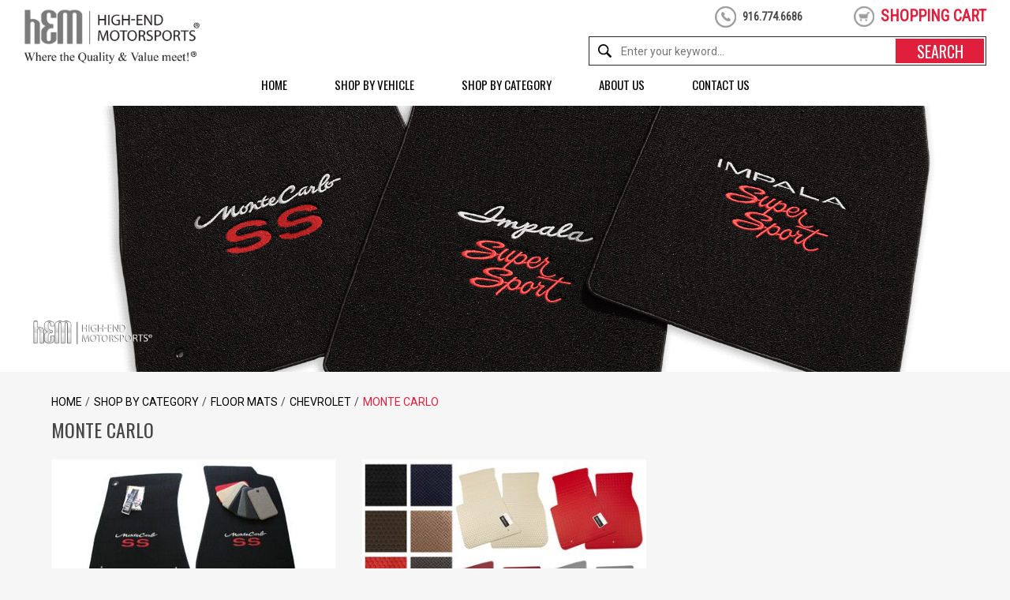

--- FILE ---
content_type: text/html
request_url: https://www.high-end-motorsports.com/shop-by-category-floor-mats-chevrolet-monte-carlo.html
body_size: 7749
content:
<!DOCTYPE HTML><html><head>
<meta property="og:title" content="Monte Carlo" />
<meta property="og:type" content="product" />
<meta property="og:url" content="https://www.high-end-motorsports.com/shop-by-category-floor-mats-chevrolet-monte-carlo.html" />
<meta property="og:image" content="https://s.turbifycdn.com/aah/yhst-16851555716622/monte-carlo-107.jpg" />
<meta property="og:site_name" content="High-End-Motorsports - Auto Parts and Accessories" />
<meta property="fb:app_id" content="#" />
<script language="javascript">
document.getElementsByTagName('html')[0].setAttribute('xmlns:fb', 'http://www.facebook.com/2008/fbml');
</script>
<meta property="og:description" content="Monte Carlo" />
<title>Monte Carlo</title><meta name="keywords" content="Monte Carlo, 1970 - 2007 Chevrolet Monte Carlo SS Loop Floor Mats - Premium Upgrade, Chevrolet Monte Carlo Custom All Weather Floor Mats" /><meta name="description" content="Monte Carlo" /><meta http-equiv="X-UA-Compatible" content="IE=edge">
<meta name="format-detection" content = "telephone=no">
<meta name="viewport" content="user-scalable=no, width=device-width, initial-scale=1, maximum-scale=1.0">
<link rel="icon" type="image/ico" href="https://turbifycdn.com/ty/cdn/yhst-16851555716622/favicon.ico">
<meta name="google-site-verification" content="NwVCb8jJxqcP2UKpy23kiN8F6OARVH6eMfpnJyDb47M" />

<!--[if lt IE 9]>
	<script src="https://turbifycdn.com/ty/cdn/yhst-16851555716622/css3-mediaqueries.js"></script>
    <script type="text/javascript" src="https://turbifycdn.com/ty/cdn/yhst-16851555716622/html5shiv.js"></script>
<![endif]-->

<style>
.fancybox-infobar{display:none}
</style>

<!-- Do not remove, it needs to improve CLS -->
<style>
.sfdmainbanner {height:530px;}

@media only screen and (max-width : 1700px) {
	.sfdmainbanner {height:440px;}
}
@media only screen and (max-width : 1500px) {
	.sfdmainbanner {height:390px;}
}
@media only screen and (max-width : 1300px) {
	.sfdmainbanner {height:340px;}
}
@media only screen and (max-width : 1100px) {
	.sfdmainbanner {height:300px;}
}
@media only screen and (max-width : 900px) {
	.sfdmainbanner {height:260px;}
}
@media only screen and (max-width : 767px) {
	.sfdmainbanner {height:220px;}
}
@media only screen and (max-width : 600px) {
	.sfdmainbanner {height:170px;}
}
@media only screen and (max-width : 500px) {
	.sfdmainbanner {height:140px;}
}
@media only screen and (max-width : 400px) {
	.sfdmainbanner {height:110px;}
}
</style><link rel="stylesheet" type="text/css" href="https://fonts.googleapis.com/css?family=Oswald|Roboto|Roboto+Condensed">
<!--<link rel="stylesheet" href="https://ajax.googleapis.com/ajax/libs/jqueryui/1.8.16/themes/redmond/jquery-ui.css">-->
<!--<link rel="stylesheet" href="https://turbifycdn.com/ty/cdn/yhst-16851555716622/jquery-ui.min.css">-->
<!--<link rel="stylesheet" type="text/css" href="https://p11.secure.hostingprod.com/@site.high-end-motorsports.com/ssl/ystore/css/hm-common-092917-2019.css">-->
<link rel="stylesheet" type="text/css" href="https://turbifycdn.com/ty/cdn/yhst-16851555716622/hm-common-092917-2019.min.css?v1"></head><body><div id="wrapper"><header class="header"><div class="inner-header"><div class="header-outer"><div class="hleft"><figure><a href="index.html"><img src="https://turbifycdn.com/ty/cdn/yhst-16851555716622/logo.png" width="223" height="70" alt="High End MotorSports" title="High End MotorSports"></a></figure></div><!--end of hleft--><div class="hright"><div class="hright-top"><div class="phone-div"><p class="desk-call">916.774.6686</p><p class="tab-call"><a href="tel:+1916.774.6686">916.774.6686</a></p><p class="mob-call"><a href="tel:+1916.774.6686"></a></p></div><div class="signin-div"><div class="desk-signin"><div id="ys_superbar"><div id="ys_cpers"><div id="yscp_welcome_msg"></div><div id="yscp_signin_link"></div><div id="yscp_myaccount_link"></div><div id="yscp_signout_link"></div></div><div class="ys_clear"></div></div></div></div><div class="head-cart"><div class="desk-head-cart"><a href="https://order.store.turbify.net/yhst-16851555716622/cgi-bin/wg-order?yhst-16851555716622">shopping cart</a></div><div class="mob-head-cart"><a href="https://order.store.turbify.net/yhst-16851555716622/cgi-bin/wg-order?yhst-16851555716622"></a></div></div><div class="search-div"><form method="get" action="search-results.html"><input name="vwcatalog" value="yhst-16851555716622" type="hidden"><input type="text" name="query" placeholder="Enter your keyword..." class="input-text"><input type="submit" value="search" class="button"></form></div><!--end of search-div--></div><div class="hright-btm"><div class="desk-search-div"><div class="search-div"><form method="get" action="search-results.html"><input name="vwcatalog" value="yhst-16851555716622" type="hidden"><input type="text" name="query" placeholder="Enter your keyword..." autocomplete="off" class="input-text ysw-search-instant-search-input"><input type="submit" value="search" class="button"></form></div></div><div class="mob-search-div"><label class="icon"><img src="https://turbifycdn.com/ty/cdn/yhst-16851555716622/search-icn-mob.png" width="17" height="17" alt="Search" title="Search"></label><div class="search-div"><form method="get" action="search-results.html"><input type="text" name="query" placeholder="Enter your keyword..." class="input-text"><input name="vwcatalog" value="yhst-16851555716622" type="hidden"><input type="submit" value="search" class="button"></form></div></div><!--end of search-div--><div class="mobile-nav"><a class="menu-btn" href="#menu"><img src="https://turbifycdn.com/ty/cdn/yhst-16851555716622/menu-icon.png" width="30" height="26" alt="Menu Icon" title="Menu Icon"></a><nav id="menu"><ul><li><a href="index.html">Home</a></li><li><a href="shop-by-vehicle.html">Shop by Vehicle</a><ul><li><a href="shop-by-vehicle-acura.html">Acura</a></li><li><a href="shop-by-vehicle-alfa-romeo.html">Alfa Romeo</a></li><li><a href="shop-by-vehicle-aston-martin.html">Aston Martin</a></li><li><a href="shop-by-vehicle-audi.html">Audi</a></li><li><a href="shop-by-vehicle-bentley.html">Bentley</a></li><li><a href="shop-by-vehicle-bmw.html">BMW</a></li><li><a href="shop-by-vehicle-buick.html">Buick</a></li><li><a href="shop-by-vehicle-cadillac.html">Cadillac</a></li><li><a href="shop-by-vehicle-chevrolet.html">Chevrolet</a></li><li><a href="shop-by-vehicle-chrysler.html">Chrysler</a></li><li><a href="shop-by-vehicle-dodge.html">Dodge</a></li><li><a href="shop-by-vehicle-ferrari.html">Ferrari</a></li><li><a href="shop-by-vehicle-ford.html">Ford</a></li><li><a href="shop-by-vehicle-genesis.html">Genesis</a></li><li><a href="shop-by-vehicle-gmc.html">GMC</a></li><li><a href="shop-by-vehicle-hem.html">HEM</a></li><li><a href="shop-by-vehicle-honda.html">Honda</a></li><li><a href="shop-by-vehicle-hummer.html">Hummer</a></li><li><a href="shop-by-vehicle-hyundai.html">Hyundai</a></li><li><a href="shop-by-vehicle-infiniti.html">Infiniti</a></li><li><a href="shop-by-vehicle-isuzu.html">Isuzu</a></li><li><a href="shop-by-vehicle-jaguar.html">Jaguar</a></li><li><a href="shop-by-vehicle-jeep.html">Jeep</a></li><li><a href="shop-by-vehicle-kia.html">Kia</a></li><li><a href="shop-by-vehicle-lamborghini.html">Lamborghini</a></li><li><a href="shop-by-vehicle-land-rover.html">Land Rover</a></li><li><a href="shop-by-vehicle-lexus.html">Lexus</a></li><li><a href="shop-by-vehicle-lincoln.html">Lincoln</a></li><li><a href="shop-by-vehicle-lotus.html">Lotus</a></li><li><a href="shop-by-vehicle-lucid.html">Lucid</a></li><li><a href="shop-by-vehicle-maserati.html">Maserati</a></li><li><a href="shop-by-vehicle-mazda.html">Mazda</a></li><li><a href="shop-by-vehicle-mercedes-benz.html">Mercedes-Benz</a></li><li><a href="shop-by-vehicle-mini.html">Mini</a></li><li><a href="shop-by-vehicle-mitsubishi.html">Mitsubishi</a></li><li><a href="shop-by-vehicle-nissan.html">Nissan </a></li><li><a href="shop-by-vehicle-oldsmobile.html">Oldsmobile</a></li><li><a href="shop-by-vehicle-plymouth.html">Plymouth</a></li><li><a href="shop-by-vehicle-polestar.html">Polestar</a></li><li><a href="shop-by-vehicle-pontiac.html">Pontiac</a></li><li><a href="shop-by-vehicle-porsche.html">Porsche</a></li><li><a href="shop-by-vehicle-ram.html">Ram</a></li><li><a href="shop-by-vehicle-rivian.html">Rivian</a></li><li><a href="shop-by-vehicle-rolls-royce.html">Rolls Royce</a></li><li><a href="shop-by-vehicle-saab.html">Saab</a></li><li><a href="shop-by-vehicle-semi-truck-motorhome.html">Semi-Truck / Motorhome</a></li><li><a href="shop-by-vehicle-subaru.html">Subaru</a></li><li><a href="shop-by-vehicle-tesla.html">Tesla</a></li><li><a href="shop-by-vehicle-toyota.html">Toyota</a></li><li><a href="shop-by-vehicle-volkswagen.html">Volkswagen</a></li><li><a href="shop-by-vehicle-volvo.html">Volvo</a></li></ul></li><li><a href="shop-by-category.html">Shop by Category</a><ul><li><a href="shop-by-category-accessories.html">Apparel & More Accessories</a></li><li><a href="shop-by-category-car-covers.html">Car Covers</a></li><li><a href="shop-by-category-dash-mats.html">Dash Mats</a></li><li><a href="shop-by-category-floor-mats.html">Floor Mats</a></li><li><a href="shop-by-category-hitch-covers.html">Hitch Covers</a></li><li><a href="shop-by-category-home-garage-decor.html">Home and Garage Decor</a></li><li><a href="shop-by-category-key-chains.html">Key Chains</a></li><li><a href="shop-by-category-license-frames.html">License Plate Frames</a></li><li><a href="shop-by-category-mask-car-bra.html">Mask Car Bra</a></li><li><a href="shop-by-category-remote-covers.html">Remote Covers</a></li><li><a href="shop-by-category-snow-cover.html">Snow Shades</a></li><li><a href="shop-by-category-steering-wheel-covers.html">Steering Wheel Covers</a></li><li><a href="shop-by-category-sunshade.html">SunShades</a></li><li><a href="shop-by-category-tire-covers.html">Tire Covers</a></li><li><a href="shop-by-category-tire-valve-stem-caps.html">Tire Valve Stem Caps</a></li><li><a href="shop-by-category-wiper-blades.html">Wiper Blades</a></li></ul></li><li><a href="about-us.html">About Us</a></li><li><a href="contact.html">Contact Us</a></li></nav></div><!--end of mobile-nav--></div></div><!--end of hright--></div><!--end of header-outer--><div class="menu-container"><div class="container"><div id="cssmenu"><ul><li><a href="index.html">Home</a></li><li><a href="shop-by-vehicle.html">Shop by Vehicle</a><div class="megamenu"><div class="column-left column-type-left"><h2>Shop by Vehicle</h2><div class="sub-menu"><ul><li><a href="shop-by-vehicle-acura.html">Acura</a></li><li><a href="shop-by-vehicle-alfa-romeo.html">Alfa Romeo</a></li><li><a href="shop-by-vehicle-aston-martin.html">Aston Martin</a></li><li><a href="shop-by-vehicle-audi.html">Audi</a></li><li><a href="shop-by-vehicle-bentley.html">Bentley</a></li><li><a href="shop-by-vehicle-bmw.html">BMW</a></li><li><a href="shop-by-vehicle-buick.html">Buick</a></li><li><a href="shop-by-vehicle-cadillac.html">Cadillac</a></li><li><a href="shop-by-vehicle-chevrolet.html">Chevrolet</a></li><li><a href="shop-by-vehicle-chrysler.html">Chrysler</a></li><li><a href="shop-by-vehicle-dodge.html">Dodge</a></li><li><a href="shop-by-vehicle-ferrari.html">Ferrari</a></li><li><a href="shop-by-vehicle-ford.html">Ford</a></li><li><a href="shop-by-vehicle-genesis.html">Genesis</a></li><li><a href="shop-by-vehicle-gmc.html">GMC</a></li><li><a href="shop-by-vehicle-hem.html">HEM</a></li><li><a href="shop-by-vehicle-honda.html">Honda</a></li><li><a href="shop-by-vehicle-hummer.html">Hummer</a></li><li><a href="shop-by-vehicle-hyundai.html">Hyundai</a></li><li><a href="shop-by-vehicle-infiniti.html">Infiniti</a></li><li><a href="shop-by-vehicle-isuzu.html">Isuzu</a></li><li><a href="shop-by-vehicle-jaguar.html">Jaguar</a></li><li><a href="shop-by-vehicle-jeep.html">Jeep</a></li><li><a href="shop-by-vehicle-kia.html">Kia</a></li><li><a href="shop-by-vehicle-lamborghini.html">Lamborghini</a></li><li><a href="shop-by-vehicle-land-rover.html">Land Rover</a></li><li><a href="shop-by-vehicle-lexus.html">Lexus</a></li><li><a href="shop-by-vehicle-lincoln.html">Lincoln</a></li><li><a href="shop-by-vehicle-lotus.html">Lotus</a></li><li><a href="shop-by-vehicle-lucid.html">Lucid</a></li><li><a href="shop-by-vehicle-maserati.html">Maserati</a></li><li><a href="shop-by-vehicle-mazda.html">Mazda</a></li><li><a href="shop-by-vehicle-mercedes-benz.html">Mercedes-Benz</a></li><li><a href="shop-by-vehicle-mini.html">Mini</a></li><li><a href="shop-by-vehicle-mitsubishi.html">Mitsubishi</a></li><li><a href="shop-by-vehicle-nissan.html">Nissan </a></li><li><a href="shop-by-vehicle-oldsmobile.html">Oldsmobile</a></li><li><a href="shop-by-vehicle-plymouth.html">Plymouth</a></li><li><a href="shop-by-vehicle-polestar.html">Polestar</a></li><li><a href="shop-by-vehicle-pontiac.html">Pontiac</a></li><li><a href="shop-by-vehicle-porsche.html">Porsche</a></li><li><a href="shop-by-vehicle-ram.html">Ram</a></li><li><a href="shop-by-vehicle-rivian.html">Rivian</a></li><li><a href="shop-by-vehicle-rolls-royce.html">Rolls Royce</a></li><li><a href="shop-by-vehicle-saab.html">Saab</a></li><li><a href="shop-by-vehicle-semi-truck-motorhome.html">Semi-Truck / Motorhome</a></li><li><a href="shop-by-vehicle-subaru.html">Subaru</a></li><li><a href="shop-by-vehicle-tesla.html">Tesla</a></li><li><a href="shop-by-vehicle-toyota.html">Toyota</a></li><li><a href="shop-by-vehicle-volkswagen.html">Volkswagen</a></li><li><a href="shop-by-vehicle-volvo.html">Volvo</a></li></ul></div></div><div class="column-right column-type-right"><figure><img src="https://s.turbifycdn.com/aah/yhst-16851555716622/shop-by-vehicle-60.jpg" width="426" height="284" border="0" hspace="0" vspace="0" alt="Shop by Vehicle" title="Shop by Vehicle" /></figure></div></div></li><li><a href="shop-by-category.html">Shop by Category</a><div class="megamenu"><div class="column-left column-type-left"><h2>Shop by Category</h2><div class="sub-menu"><ul><li><a href="shop-by-category-accessories.html">Apparel & More Accessories</a></li><li><a href="shop-by-category-car-covers.html">Car Covers</a></li><li><a href="shop-by-category-dash-mats.html">Dash Mats</a></li><li><a href="shop-by-category-floor-mats.html">Floor Mats</a></li><li><a href="shop-by-category-hitch-covers.html">Hitch Covers</a></li><li><a href="shop-by-category-home-garage-decor.html">Home and Garage Decor</a></li><li><a href="shop-by-category-key-chains.html">Key Chains</a></li><li><a href="shop-by-category-license-frames.html">License Plate Frames</a></li><li><a href="shop-by-category-mask-car-bra.html">Mask Car Bra</a></li><li><a href="shop-by-category-remote-covers.html">Remote Covers</a></li><li><a href="shop-by-category-snow-cover.html">Snow Shades</a></li><li><a href="shop-by-category-steering-wheel-covers.html">Steering Wheel Covers</a></li><li><a href="shop-by-category-sunshade.html">SunShades</a></li><li><a href="shop-by-category-tire-covers.html">Tire Covers</a></li><li><a href="shop-by-category-tire-valve-stem-caps.html">Tire Valve Stem Caps</a></li><li><a href="shop-by-category-wiper-blades.html">Wiper Blades</a></li></ul></div></div><div class="column-right column-type-right"><figure><img src="https://s.turbifycdn.com/aah/yhst-16851555716622/shop-by-category-63.jpg" width="426" height="284" border="0" hspace="0" vspace="0" alt="Shop by Category" title="Shop by Category" /></figure></div></div></li><li><a href="about-us.html">About Us</a></li><li><a href="contact.html">Contact Us</a></li></ul></div><!--end of cssmenu--></div><!--end of container--></div><!--end of menu-container--></div><!--end of inner-header--></header><section class="banner inner-page-banner"><ul><li><img src="https://s.turbifycdn.com/aah/yhst-16851555716622/monte-carlo-109.jpg" width="2000" height="526" border="0" hspace="0" vspace="0" /></li></ul></section><section class="breadcrum-container"><div class="container"><ul><li><a href="index.html">Home</a></li><li><a href="shop-by-category.html" title="Shop by Category">Shop by Category</a></li><li><a href="shop-by-category-floor-mats.html" title="Floor Mats">Floor Mats</a></li><li><a href="shop-by-category-floor-mats-chevrolet.html" title="Chevrolet">Chevrolet</a></li><li class="current">Monte Carlo</li></ul></div></section><section class="middle-container"><div class="category-listing-container listing-container"><div class="container"><h1 class="inner-title">Monte Carlo</h1><div class="catgeory-listing-div"><div class="catgeory-listing-div"><div class="product-grid"><ul class="product-main"><li><figure class="img-box"><a href="chevrolet-monte-carlo-ss-floor-mats.html"><img src="https://s.turbifycdn.com/aah/yhst-16851555716622/chevrolet-monte-carlo-ss-loop-floor-mats-168.jpg" width="275" height="275" border="0" hspace="0" vspace="0" alt="1970 - 2007 Chevrolet Monte Carlo SS Loop Floor Mats - Premium Upgrade" title="1970 - 2007 Chevrolet Monte Carlo SS Loop Floor Mats - Premium Upgrade" /></a></figure><h2 class="product-name"><a href="chevrolet-monte-carlo-ss-floor-mats.html">1970 - 2007 Chevrolet Monte Carlo SS Loop Floor Mats - Premium Upgrade</a></h2><p class="price">Our Price: <span>$189.95</span></p><div class="view-button"><a href="chevrolet-monte-carlo-ss-floor-mats.html" class="view-more"></a><a href="chevrolet-monte-carlo-ss-floor-mats.html" class="free-shipping"></a></div></li><li><figure class="img-box"><a href="chevrolet-monte-carlo-all-weather-floor-mats.html"><img src="https://s.turbifycdn.com/aah/yhst-16851555716622/chevrolet-monte-carlo-custom-all-weather-floor-mats-338.jpg" width="383" height="256" border="0" hspace="0" vspace="0" alt="Chevrolet Monte Carlo Custom All Weather Floor Mats" title="Chevrolet Monte Carlo Custom All Weather Floor Mats" /></a></figure><h2 class="product-name"><a href="chevrolet-monte-carlo-all-weather-floor-mats.html">Chevrolet Monte Carlo Custom All Weather Floor Mats</a></h2><p class="price">Our Price: <span>$94.95</span></p><div class="view-button"><a href="chevrolet-monte-carlo-all-weather-floor-mats.html" class="view-more"></a><a href="chevrolet-monte-carlo-all-weather-floor-mats.html" class="free-shipping"></a></div></li></ul></div></div></div></div></div></section><footer class="footer"><section class="footer-top"><div class="container"><div class="footer-outer"><ul><li><a href="index.html">Home</a></li><li><a href="about-us.html">About Us</a></li><li><a href="interest.html">Interest</a></li><li><a href="privacypolicy.html">Privacy Policy</a></li><li><a href="disclaimer.html">Disclaimer</a></li><li><a href="mailto:parts@high-end-motorsports.com">Send Email</a></li><li><a href="ind.html">Site Map</a></li><li><a href="https://order.store.turbify.net/yhst-16851555716622/cgi-bin/wg-order?yhst-16851555716622">View Cart</a></li></ul></div><!--end of footer-outer--></div><!--end of container--></section><!--end of footer-top--><section class="footer-middle"><div class="container"><div class="footer-outer"><div class="newsletter"><span class="news-left"><h3>Subscribe for NewsLetter</h3><p>Current News & Products</p></span><span class="news-right"><!-- <form name="ccoptin" action="http://visitor.constantcontact.com/d.jsp" target="_blank" method="post" onsubmit="return checkEmail(this)"><input name="p" value="oi" type="hidden"><input name="m" value="1118428313894" type="hidden"><input name="lang" value="en" type="hidden"><input name="ea" type="text" placeholder="Enter your email address"><input type="submit" value="submit"></form>--><div id="mc_embed_signup"><form action="https://high-end-motorsports.us15.list-manage.com/subscribe/post?u=2c4f59f05fc8f3ffe0de362de&amp;id=504f84b8e5" method="post" id="mc-embedded-subscribe-form" name="mc-embedded-subscribe-form" class="validate" target="_blank" novalidate><div id="mc_embed_signup_scroll"><div class="mc-field-group"><label for="mce-EMAIL" style="display:none">Email Address </label><input type="email" value="" name="EMAIL" class="required email" id="mce-EMAIL" placeholder="Enter your email address"></div><div id="mce-responses" class="clear"><div class="response" id="mce-error-response" style="display:none"></div><div class="response" id="mce-success-response" style="display:none"></div></div><div style="position: absolute; left: -5000px;" aria-hidden="true"><input type="text" name="b_2c4f59f05fc8f3ffe0de362de_504f84b8e5" tabindex="-1" value=""></div><div class="clear"><input type="submit" value="Subscribe" name="subscribe" id="mc-embedded-subscribe" class="button"></div></div></form></div></span></div><!--end of newsletter--><div class="social-media"><ul><li><a href="https://twitter.com/HEMsports" class="twitter" target="_blank"></a></li><li><a href="https://www.facebook.com/pages/High-End-Motorsports/484864681684347" class="facebook" target="_blank"></a></li><li><a href="https://www.pinterest.com/hemsports/" class="pinrest" target="_blank"></a></li><li><a href="https://www.instagram.com/high_end_motorsports/" class="instagram" target="_blank"></a></li></ul></div><!--end of social-media--><div class="payment-div"><img src="https://turbifycdn.com/ty/cdn/yhst-16851555716622/payment-img.png" width="245" height="30" alt="Payment" title="Payment"></div><!--end of payment-div--></div><!--end of footer-outer--></div><!--end of container--></section><!--end offooter-middle--><section class="footer-bottom"><div class="container"><div class="footer-outer"><div class="footer-logo"><a href="index.html"><img src="https://turbifycdn.com/ty/cdn/yhst-16851555716622/footer-logo.png" width="290" height="60" alt="High End Motorsporrts"></a></div><div class="copyright">Copyright� 2026 High-End Motorsports&reg; <span>All Rights Reserved.</span></div><div class="about-text">High-End Motorsports, slogan and the logo are registered trademarks of High-End Motorsports Inc. NOT affiliated with Auto Manufacturer's. Names on this website are used for identification purposes only.</div></div><!--end of footer-outer--></div><!--end of footer--></section><!--end of footer-bottom--></footer><!--end of footer--></div><!-- <script type="text/javascript" src="https://turbifycdn.com/ty/cdn/yhst-16851555716622/jquery-1.11.3.min.js"></script> -->
<script type="text/javascript" src="https://ajax.googleapis.com/ajax/libs/jquery/1.11.2/jquery.min.js"></script>
<!--<script type="text/javascript" src="https://code.jquery.com/jquery-migrate-1.1.1.js"></script>-->
<script type="text/javascript" src="https://turbifycdn.com/ty/cdn/yhst-16851555716622/jquery-migrate-1.1.1.min.js"></script><!--<script type='text/javascript' src='https://s3.amazonaws.com/downloads.mailchimp.com/js/mc-validate.js' async defer></script>
<script type='text/javascript'>(function($) {window.fnames = new Array(); window.ftypes = new Array();fnames0='EMAIL';ftypes0='email';}(jQuery));</script>-->

<script type="text/javascript" src="https://turbifycdn.com/ty/cdn/yhst-16851555716622/hm-common-js.js"></script>
<script type="text/javascript">
$(document).ready(function(){
	$('nav#menu').mmenu({
		extensions : [ 'effect-slide-menu', 'pageshadow' ],
		searchfield : false,
		counters : false,
		navbar : {
		title : 'Menu'
		},
		navbars : [
		{
		position : 'top',
		<!--content : [ 'searchfield' ]-->               
		}, {
		position : 'top',
		content : [
		'prev',
		'title',
		'close'
		]
		}
		]
	});
});
</script>

<script type="text/javascript">
$(window).scroll(function() {

   var headerH = $('.header').outerHeight(true);
   //this will calculate header's full height, with borders, margins, paddings

   var scrollVal = $(this).scrollTop();
    if ( scrollVal > headerH ) {
		$('.header').addClass('sticky');
    } else {
		$('.header').removeClass('sticky');
    }
 });
</script>
<script type="text/javascript"> 
$(document).ready(function(){
$( ".mob-search-div .icon" ).click(function() {
  $( ".mob-search-div .search-div" ).toggle('slow');
});

});
</script>
<script>
$(function() {
    var num_cols = 3,
    container = $('.sub-menu'),
    listItem = 'li',
    listClass = 'sub-list';
    container.each(function() {
        var items_per_col = new Array(),
        items = $(this).find(listItem),
        min_items_per_col = Math.floor(items.length / num_cols),
        difference = items.length - (min_items_per_col * num_cols);
        for (var i = 0; i < num_cols; i++) {
            if (i < difference) {
                items_per_col[i] = min_items_per_col + 1;
            } else {
                items_per_col[i] = min_items_per_col;
            }
        }
        for (var i = 0; i < num_cols; i++) {
            $(this).append($('<ul ></ul>').addClass(listClass));
            for (var j = 0; j < items_per_col[i]; j++) {
                var pointer = 0;
                for (var k = 0; k < i; k++) {
                    pointer += items_per_col[k];
                }
                $(this).find('.' + listClass).last().append(items[j + pointer]);
            }
        }
    });
});
</script>
<script type="text/javascript">
$(document).ready(function(){
  $(".sub-menu ul:first").hide()
});
</script>
<script src="https://cdn.searchmagic.com/v3/production_files/search-magic-is-yhst-16851555716622.min.js" id="ysw-search-magic-script-is" defer></script><script src="https://apis.google.com/js/platform.js?onload=renderBadge" async defer></script>

<script>
  window.renderBadge = function() {
    var ratingBadgeContainer = document.createElement("div");
    document.body.appendChild(ratingBadgeContainer);
    window.gapi.load('ratingbadge', function() {
      window.gapi.ratingbadge.render(ratingBadgeContainer, {"merchant_id": 2698042});
    });
  }
</script><script id="ytimesHubScript" tableid="default-table" src="https://www.ytimes.net/hub/yhst-16851555716622/shop-by-category-floor-mats-chevrolet-monte-carlo/n?ts=1770073817669802"></script></body>
<!-- Google tag (gtag.js) -->  <script async src='https://www.googletagmanager.com/gtag/js?id=G-2HQC9CPN3S'></script><script> window.dataLayer = window.dataLayer || [];  function gtag(){dataLayer.push(arguments);}  gtag('js', new Date());  gtag('config', 'G-2HQC9CPN3S');</script><script> var YStore = window.YStore || {}; var GA_GLOBALS = window.GA_GLOBALS || {}; var GA_CLIENT_ID; try { YStore.GA = (function() { var isSearchPage = (typeof(window.location) === 'object' && typeof(window.location.href) === 'string' && window.location.href.indexOf('nsearch') !== -1); var isProductPage = (typeof(PAGE_ATTRS) === 'object' && PAGE_ATTRS.isOrderable === '1' && typeof(PAGE_ATTRS.name) === 'string'); function initGA() { } function setProductPageView() { PAGE_ATTRS.category = PAGE_ATTRS.catNamePath.replace(/ > /g, '/'); PAGE_ATTRS.category = PAGE_ATTRS.category.replace(/>/g, '/'); gtag('event', 'view_item', { currency: 'USD', value: parseFloat(PAGE_ATTRS.salePrice), items: [{ item_name: PAGE_ATTRS.name, item_category: PAGE_ATTRS.category, item_brand: PAGE_ATTRS.brand, price: parseFloat(PAGE_ATTRS.salePrice) }] }); } function defaultTrackAddToCart() { var all_forms = document.forms; document.addEventListener('DOMContentLoaded', event => { for (var i = 0; i < all_forms.length; i += 1) { if (typeof storeCheckoutDomain != 'undefined' && storeCheckoutDomain != 'order.store.turbify.net') { all_forms[i].addEventListener('submit', function(e) { if (typeof(GA_GLOBALS.dont_track_add_to_cart) !== 'undefined' && GA_GLOBALS.dont_track_add_to_cart === true) { return; } e = e || window.event; var target = e.target || e.srcElement; if (typeof(target) === 'object' && typeof(target.id) === 'string' && target.id.indexOf('yfc') === -1 && e.defaultPrevented === true) { return } e.preventDefault(); vwqnty = 1; if( typeof(target.vwquantity) !== 'undefined' ) { vwqnty = target.vwquantity.value; } if( vwqnty > 0 ) { gtag('event', 'add_to_cart', { value: parseFloat(PAGE_ATTRS.salePrice), currency: 'USD', items: [{ item_name: PAGE_ATTRS.name, item_category: PAGE_ATTRS.category, item_brand: PAGE_ATTRS.brand, price: parseFloat(PAGE_ATTRS.salePrice), quantity: e.target.vwquantity.value }] }); if (typeof(target) === 'object' && typeof(target.id) === 'string' && target.id.indexOf('yfc') != -1) { return; } if (typeof(target) === 'object') { target.submit(); } } }) } } }); } return { startPageTracking: function() { initGA(); if (isProductPage) { setProductPageView(); if (typeof(GA_GLOBALS.dont_track_add_to_cart) === 'undefined' || GA_GLOBALS.dont_track_add_to_cart !== true) { defaultTrackAddToCart() } } }, trackAddToCart: function(itemsList, callback) { itemsList = itemsList || []; if (itemsList.length === 0 && typeof(PAGE_ATTRS) === 'object') { if (typeof(PAGE_ATTRS.catNamePath) !== 'undefined') { PAGE_ATTRS.category = PAGE_ATTRS.catNamePath.replace(/ > /g, '/'); PAGE_ATTRS.category = PAGE_ATTRS.category.replace(/>/g, '/') } itemsList.push(PAGE_ATTRS) } if (itemsList.length === 0) { return; } var ga_cartItems = []; var orderTotal = 0; for (var i = 0; i < itemsList.length; i += 1) { var itemObj = itemsList[i]; var gaItemObj = {}; if (typeof(itemObj.id) !== 'undefined') { gaItemObj.id = itemObj.id } if (typeof(itemObj.name) !== 'undefined') { gaItemObj.name = itemObj.name } if (typeof(itemObj.category) !== 'undefined') { gaItemObj.category = itemObj.category } if (typeof(itemObj.brand) !== 'undefined') { gaItemObj.brand = itemObj.brand } if (typeof(itemObj.salePrice) !== 'undefined') { gaItemObj.price = itemObj.salePrice } if (typeof(itemObj.quantity) !== 'undefined') { gaItemObj.quantity = itemObj.quantity } ga_cartItems.push(gaItemObj); orderTotal += parseFloat(itemObj.salePrice) * itemObj.quantity; } gtag('event', 'add_to_cart', { value: orderTotal, currency: 'USD', items: ga_cartItems }); } } })(); YStore.GA.startPageTracking() } catch (e) { if (typeof(window.console) === 'object' && typeof(window.console.log) === 'function') { console.log('Error occurred while executing Google Analytics:'); console.log(e) } } </script> <script type="text/javascript">
csell_env = 'ue1';
 var storeCheckoutDomain = 'order.store.turbify.net';
</script>

<script type="text/javascript">
  function toOSTN(node){
    if(node.hasAttributes()){
      for (const attr of node.attributes) {
        node.setAttribute(attr.name,attr.value.replace(/(us-dc1-order|us-dc2-order|order)\.(store|stores)\.([a-z0-9-]+)\.(net|com)/g, storeCheckoutDomain));
      }
    }
  };
  document.addEventListener('readystatechange', event => {
  if(typeof storeCheckoutDomain != 'undefined' && storeCheckoutDomain != "order.store.turbify.net"){
    if (event.target.readyState === "interactive") {
      fromOSYN = document.getElementsByTagName('form');
        for (let i = 0; i < fromOSYN.length; i++) {
          toOSTN(fromOSYN[i]);
        }
      }
    }
  });
</script>
<script type="text/javascript">
// Begin Store Generated Code
 </script> <script type="text/javascript" src="https://s.turbifycdn.com/lq/ult/ylc_1.9.js" ></script> <script type="text/javascript" src="https://s.turbifycdn.com/ae/lib/smbiz/store/csell/beacon-a9518fc6e4.js" >
</script>
<script type="text/javascript">
// Begin Store Generated Code
 csell_page_data = {}; csell_page_rec_data = []; ts='TOK_STORE_ID';
</script>
<script type="text/javascript">
// Begin Store Generated Code
function csell_GLOBAL_INIT_TAG() { var csell_token_map = {}; csell_token_map['TOK_SPACEID'] = '2022276099'; csell_token_map['TOK_URL'] = ''; csell_token_map['TOK_STORE_ID'] = 'yhst-16851555716622'; csell_token_map['TOK_ITEM_ID_LIST'] = 'shop-by-category-floor-mats-chevrolet-monte-carlo'; csell_token_map['TOK_ORDER_HOST'] = 'order.store.turbify.net'; csell_token_map['TOK_BEACON_TYPE'] = 'prod'; csell_token_map['TOK_RAND_KEY'] = 't'; csell_token_map['TOK_IS_ORDERABLE'] = '2';  c = csell_page_data; var x = (typeof storeCheckoutDomain == 'string')?storeCheckoutDomain:'order.store.turbify.net'; var t = csell_token_map; c['s'] = t['TOK_SPACEID']; c['url'] = t['TOK_URL']; c['si'] = t[ts]; c['ii'] = t['TOK_ITEM_ID_LIST']; c['bt'] = t['TOK_BEACON_TYPE']; c['rnd'] = t['TOK_RAND_KEY']; c['io'] = t['TOK_IS_ORDERABLE']; YStore.addItemUrl = 'http%s://'+x+'/'+t[ts]+'/ymix/MetaController.html?eventName.addEvent&cartDS.shoppingcart_ROW0_m_orderItemVector_ROW0_m_itemId=%s&cartDS.shoppingcart_ROW0_m_orderItemVector_ROW0_m_quantity=1&ysco_key_cs_item=1&sectionId=ysco.cart&ysco_key_store_id='+t[ts]; } 
</script>
<script type="text/javascript">
// Begin Store Generated Code
function csell_REC_VIEW_TAG() {  var env = (typeof csell_env == 'string')?csell_env:'prod'; var p = csell_page_data; var a = '/sid='+p['si']+'/io='+p['io']+'/ii='+p['ii']+'/bt='+p['bt']+'-view'+'/en='+env; var r=Math.random(); YStore.CrossSellBeacon.renderBeaconWithRecData(p['url']+'/p/s='+p['s']+'/'+p['rnd']+'='+r+a); } 
</script>
<script type="text/javascript">
// Begin Store Generated Code
var csell_token_map = {}; csell_token_map['TOK_PAGE'] = 'p'; csell_token_map['TOK_CURR_SYM'] = '$'; csell_token_map['TOK_WS_URL'] = 'https://yhst-16851555716622.csell.store.turbify.net/cs/recommend?itemids=shop-by-category-floor-mats-chevrolet-monte-carlo&location=p'; csell_token_map['TOK_SHOW_CS_RECS'] = 'true';  var t = csell_token_map; csell_GLOBAL_INIT_TAG(); YStore.page = t['TOK_PAGE']; YStore.currencySymbol = t['TOK_CURR_SYM']; YStore.crossSellUrl = t['TOK_WS_URL']; YStore.showCSRecs = t['TOK_SHOW_CS_RECS']; </script> <script type="text/javascript" src="https://s.turbifycdn.com/ae/store/secure/recs-1.3.2.2.js" ></script> <script type="text/javascript" >
</script>
</html>
<!-- html105.prod.store.e1b.lumsb.com Tue Feb  3 01:07:04 PST 2026 -->
